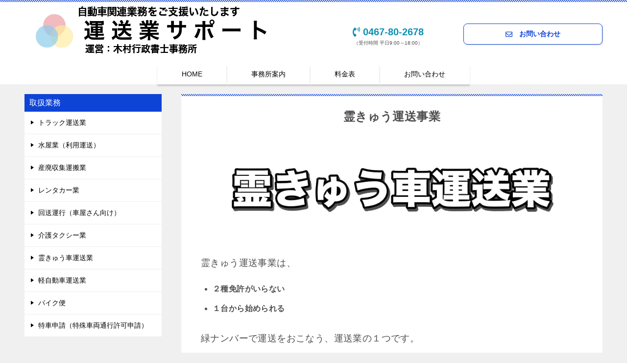

--- FILE ---
content_type: text/html; charset=UTF-8
request_url: https://kimura-gyouseishosi.com/car/reikyu/
body_size: 11935
content:
<!doctype html>
<html lang="ja" class="col2r layout-footer-show">
<head>
	<meta charset="UTF-8">
	<meta name="viewport" content="width=device-width, initial-scale=1">
	<link rel="profile" href="http://gmpg.org/xfn/11">

	<link media="all" href="https://kimura-gyouseishosi.com/car/wp-content/cache/autoptimize/css/autoptimize_334f02c3965b72b2cf509cfab2dd0264.css" rel="stylesheet"><link media="screen" href="https://kimura-gyouseishosi.com/car/wp-content/cache/autoptimize/css/autoptimize_00df71b5809d374b00ce03791ac8fac1.css" rel="stylesheet"><title>霊きゅう運送事業 ｜ 運送業サポート</title>
<meta name='robots' content='max-image-preview:large' />
    <script>
        var ajaxurl = 'https://kimura-gyouseishosi.com/car/wp-admin/admin-ajax.php';
        var sns_cnt = false;
            </script>
	<link rel='dns-prefetch' href='//webfonts.xserver.jp' />
<link rel="alternate" type="application/rss+xml" title="運送業サポート &raquo; フィード" href="https://kimura-gyouseishosi.com/car/feed/" />
<link rel="alternate" type="application/rss+xml" title="運送業サポート &raquo; コメントフィード" href="https://kimura-gyouseishosi.com/car/comments/feed/" />
<script type="text/javascript">
/* <![CDATA[ */
window._wpemojiSettings = {"baseUrl":"https:\/\/s.w.org\/images\/core\/emoji\/15.0.3\/72x72\/","ext":".png","svgUrl":"https:\/\/s.w.org\/images\/core\/emoji\/15.0.3\/svg\/","svgExt":".svg","source":{"concatemoji":"https:\/\/kimura-gyouseishosi.com\/car\/wp-includes\/js\/wp-emoji-release.min.js?ver=6.5.7"}};
/*! This file is auto-generated */
!function(i,n){var o,s,e;function c(e){try{var t={supportTests:e,timestamp:(new Date).valueOf()};sessionStorage.setItem(o,JSON.stringify(t))}catch(e){}}function p(e,t,n){e.clearRect(0,0,e.canvas.width,e.canvas.height),e.fillText(t,0,0);var t=new Uint32Array(e.getImageData(0,0,e.canvas.width,e.canvas.height).data),r=(e.clearRect(0,0,e.canvas.width,e.canvas.height),e.fillText(n,0,0),new Uint32Array(e.getImageData(0,0,e.canvas.width,e.canvas.height).data));return t.every(function(e,t){return e===r[t]})}function u(e,t,n){switch(t){case"flag":return n(e,"\ud83c\udff3\ufe0f\u200d\u26a7\ufe0f","\ud83c\udff3\ufe0f\u200b\u26a7\ufe0f")?!1:!n(e,"\ud83c\uddfa\ud83c\uddf3","\ud83c\uddfa\u200b\ud83c\uddf3")&&!n(e,"\ud83c\udff4\udb40\udc67\udb40\udc62\udb40\udc65\udb40\udc6e\udb40\udc67\udb40\udc7f","\ud83c\udff4\u200b\udb40\udc67\u200b\udb40\udc62\u200b\udb40\udc65\u200b\udb40\udc6e\u200b\udb40\udc67\u200b\udb40\udc7f");case"emoji":return!n(e,"\ud83d\udc26\u200d\u2b1b","\ud83d\udc26\u200b\u2b1b")}return!1}function f(e,t,n){var r="undefined"!=typeof WorkerGlobalScope&&self instanceof WorkerGlobalScope?new OffscreenCanvas(300,150):i.createElement("canvas"),a=r.getContext("2d",{willReadFrequently:!0}),o=(a.textBaseline="top",a.font="600 32px Arial",{});return e.forEach(function(e){o[e]=t(a,e,n)}),o}function t(e){var t=i.createElement("script");t.src=e,t.defer=!0,i.head.appendChild(t)}"undefined"!=typeof Promise&&(o="wpEmojiSettingsSupports",s=["flag","emoji"],n.supports={everything:!0,everythingExceptFlag:!0},e=new Promise(function(e){i.addEventListener("DOMContentLoaded",e,{once:!0})}),new Promise(function(t){var n=function(){try{var e=JSON.parse(sessionStorage.getItem(o));if("object"==typeof e&&"number"==typeof e.timestamp&&(new Date).valueOf()<e.timestamp+604800&&"object"==typeof e.supportTests)return e.supportTests}catch(e){}return null}();if(!n){if("undefined"!=typeof Worker&&"undefined"!=typeof OffscreenCanvas&&"undefined"!=typeof URL&&URL.createObjectURL&&"undefined"!=typeof Blob)try{var e="postMessage("+f.toString()+"("+[JSON.stringify(s),u.toString(),p.toString()].join(",")+"));",r=new Blob([e],{type:"text/javascript"}),a=new Worker(URL.createObjectURL(r),{name:"wpTestEmojiSupports"});return void(a.onmessage=function(e){c(n=e.data),a.terminate(),t(n)})}catch(e){}c(n=f(s,u,p))}t(n)}).then(function(e){for(var t in e)n.supports[t]=e[t],n.supports.everything=n.supports.everything&&n.supports[t],"flag"!==t&&(n.supports.everythingExceptFlag=n.supports.everythingExceptFlag&&n.supports[t]);n.supports.everythingExceptFlag=n.supports.everythingExceptFlag&&!n.supports.flag,n.DOMReady=!1,n.readyCallback=function(){n.DOMReady=!0}}).then(function(){return e}).then(function(){var e;n.supports.everything||(n.readyCallback(),(e=n.source||{}).concatemoji?t(e.concatemoji):e.wpemoji&&e.twemoji&&(t(e.twemoji),t(e.wpemoji)))}))}((window,document),window._wpemojiSettings);
/* ]]> */
</script>


























<link rel="canonical" href="https://kimura-gyouseishosi.com/car/reikyu/" />
<link rel="https://api.w.org/" href="https://kimura-gyouseishosi.com/car/wp-json/" /><link rel="alternate" type="application/json" href="https://kimura-gyouseishosi.com/car/wp-json/wp/v2/pages/861" /><link rel="EditURI" type="application/rsd+xml" title="RSD" href="https://kimura-gyouseishosi.com/car/xmlrpc.php?rsd" />
<link rel='shortlink' href='https://kimura-gyouseishosi.com/car/?p=861' />
<link rel="alternate" type="application/json+oembed" href="https://kimura-gyouseishosi.com/car/wp-json/oembed/1.0/embed?url=https%3A%2F%2Fkimura-gyouseishosi.com%2Fcar%2Freikyu%2F" />
<link rel="alternate" type="text/xml+oembed" href="https://kimura-gyouseishosi.com/car/wp-json/oembed/1.0/embed?url=https%3A%2F%2Fkimura-gyouseishosi.com%2Fcar%2Freikyu%2F&#038;format=xml" />
<!-- Enter your scripts here --><meta name="robots" content="nosnippet">
<meta name="description" content="霊きゅう運送事業は、 ２種免許がいらない １台から始められる 緑ナンバーで運送をおこなう、運送業の１つです。 霊きゅう運送事業の要件 霊きゅう運送事業は、他に事業を持っている法人が始められるケースが多いと思います。 葬儀 …">
        <!--OGP-->
		<meta property="og:type" content="article" />
<meta property="og:url" content="https://kimura-gyouseishosi.com/car/reikyu/" />
        <meta property="og:title" content="霊きゅう運送事業 ｜ 運送業サポート"/>
        <meta property="og:description" content="霊きゅう運送事業は、 ２種免許がいらない １台から始められる 緑ナンバーで運送をおこなう、運送業の１つです。 霊きゅう運送事業の要件 霊きゅう運送事業は、他に事業を持っている法人が始められるケースが多いと思います。 葬儀 …">
        <meta property="og:site_name" content="運送業サポート">
        <meta property="og:image" content="https://kimura-gyouseishosi.com/car/wp-content/uploads/2022/01/07霊きゅう車運送業.png">
		            <meta property="og:image:type" content="image/png">
			            <meta property="og:image:width" content="850">
            <meta property="og:image:height" content="221">
			        <meta property="og:locale" content="ja_JP">
		        <!--OGP-->
		<link rel="icon" href="https://kimura-gyouseishosi.com/car/wp-content/uploads/2020/02/運送業サポートのロゴ-150x150.png" sizes="32x32" />
<link rel="icon" href="https://kimura-gyouseishosi.com/car/wp-content/uploads/2020/02/運送業サポートのロゴ-300x300.png" sizes="192x192" />
<link rel="apple-touch-icon" href="https://kimura-gyouseishosi.com/car/wp-content/uploads/2020/02/運送業サポートのロゴ-300x300.png" />
<meta name="msapplication-TileImage" content="https://kimura-gyouseishosi.com/car/wp-content/uploads/2020/02/運送業サポートのロゴ-300x300.png" />
<!-- Global site tag (gtag.js) - Google Ads: 738881603 -->
<script async src="https://www.googletagmanager.com/gtag/js?id=AW-738881603"></script>
<script>
  window.dataLayer = window.dataLayer || [];
  function gtag(){dataLayer.push(arguments);}
  gtag('js', new Date());

  gtag('config', 'AW-738881603');
</script>

<!-- Google Tag Manager -->
<script>(function(w,d,s,l,i){w[l]=w[l]||[];w[l].push({'gtm.start':
new Date().getTime(),event:'gtm.js'});var f=d.getElementsByTagName(s)[0],
j=d.createElement(s),dl=l!='dataLayer'?'&l='+l:'';j.async=true;j.src=
'https://www.googletagmanager.com/gtm.js?id='+i+dl;f.parentNode.insertBefore(j,f);
})(window,document,'script','dataLayer','GTM-5H4LKWW');</script>
<!-- End Google Tag Manager -->		
		</head>

<body class="page-template-default page page-id-861 wp-custom-logo"><!--ページの属性-->
<!-- Google Tag Manager (noscript) -->
<noscript><iframe src="https://www.googletagmanager.com/ns.html?id=GTM-5H4LKWW"
height="0" width="0" style="display:none;visibility:hidden"></iframe></noscript>
<!-- End Google Tag Manager (noscript) -->
<div id="top" class="keni-container">

<!--▼▼ ヘッダー ▼▼-->
<div class="keni-header_wrap">
	<div class="keni-header_outer">
		
		<header class="keni-header keni-header_col1">
			<div class="keni-header_inner">
				
				<p class="site-title"><a href="https://kimura-gyouseishosi.com/car/" rel="home"><img src="https://kimura-gyouseishosi.com/car/wp-content/uploads/2020/03/運送業_RBG.png" alt="運送業サポート"></a></p>

			<div class="keni-header_cont">
			<div class="col2-wrap">
<div class="col">
<ul class="utility-menu">
 	<li><i class="fas fa-phone-volume"></i> <a href="tel:0467-80-2678">0467-80-2678</a></li>
 	<li>（受付時間 平日9:00～18:00）</li>
</ul>
</div>
<div class="col">
<div class="contact-box_mail"><a href="https://kimura-gyouseishosi.com/car/#otoiawase" target="_blank" rel="noopener noreferrer" class="btn dir-arw_r btn btn_style01"><i class="far fa-envelope"></i>　お問い合わせ</a></div>
</div>
</div>			</div>

			</div><!--keni-header_inner-->
		</header><!--keni-header-->	</div><!--keni-header_outer-->
</div><!--keni-header_wrap-->
<!--▲▲ ヘッダー ▲▲-->

<div id="click-space"></div>

<!--▼▼ グローバルナビ ▼▼-->
<div class="keni-gnav_wrap">
	<div class="keni-gnav_outer">
		<nav class="keni-gnav">
			<div class="keni-gnav_inner">

				<ul id="menu" class="keni-gnav_cont">
				<li id="menu-item-19" class="menu-item menu-item-type-custom menu-item-object-custom menu-item-home menu-item-19"><a href="https://kimura-gyouseishosi.com/car/">HOME</a></li>
<li id="menu-item-21" class="menu-item menu-item-type-custom menu-item-object-custom menu-item-21"><a href="https://kimura-gyouseishosi.com/car/office/">事務所案内</a></li>
<li id="menu-item-730" class="menu-item menu-item-type-custom menu-item-object-custom menu-item-730"><a href="https://kimura-gyouseishosi.com/car/fee/">料金表</a></li>
<li id="menu-item-23" class="menu-item menu-item-type-custom menu-item-object-custom menu-item-23"><a href="https://kimura-gyouseishosi.com/car/info/">お問い合わせ</a></li>
				<li class="menu-search"><div class="search-box">
	<form role="search" method="get" id="keni_search" class="searchform" action="https://kimura-gyouseishosi.com/car/">
		<input type="text" value="" name="s"><button class="btn-search"><img src="https://kimura-gyouseishosi.com/car/wp-content/themes/keni80_wp_standard_all_202002031117/images/icon/search_black.svg" width="18" height="18"></button>
	</form>
</div></li>
				</ul>
			</div>
			<div class="keni-gnav_btn_wrap">
				<div class="keni-gnav_btn"><span class="keni-gnav_btn_icon-open"></span></div>
			</div>
		</nav>
	</div>
</div>



<div class="keni-main_wrap">
	<div class="keni-main_outer">
		<!--▼▼ メインコンテンツ ▼▼-->

		<main id="main" class="keni-main">
			<div class="keni-main_inner">

				<aside class="free-area free-area_before-title">
																	</aside><!-- #secondary -->

			<article id="post-861" class="post-861 page type-page status-publish has-post-thumbnail" itemscope itemtype="http://schema.org/Article">
<meta itemscope itemprop="mainEntityOfPage"  itemType="https://schema.org/WebPage" itemid="" />
<div class="keni-section_wrap article_wrap">
	<div class="keni-section">

				<header class="article-header">
						<h1 class="entry_title" itemprop="headline">霊きゅう運送事業</h1>
								</header><!-- .article-header -->
		
		<div class="article-body">
			
                <div class="article-visual" itemprop="image" itemscope itemtype="https://schema.org/ImageObject">
                    <img src="https://kimura-gyouseishosi.com/car/wp-content/uploads/2022/01/07霊きゅう車運送業.png" alt="07霊きゅう車運送業" />
                    <meta itemprop="url" content="https://kimura-gyouseishosi.com/car/wp-content/uploads/2022/01/07霊きゅう車運送業.png">
                    <meta itemprop="width" content="850">
                    <meta itemprop="height" content="221">
                </div>
			            
<p>霊きゅう運送事業は、</p>



<ul><li><strong>２種免許がいらない</strong></li><li><strong>１台から始められる</strong></li></ul>



<p>緑ナンバーで運送をおこなう、運送業の１つです。</p>



<h2 class="wp-block-heading">霊きゅう運送事業の要件</h2>



<p>霊きゅう運送事業は、他に事業を持っている法人が始められるケースが多いと思います。</p>



<p>葬儀会社やトラック運送業を運営されている方が営業許可を取得し、事業展開をすることが可能です。</p>



<p>しかし、既存の営業所や車庫では許可要件に合わないケースもあります。</p>



<p>まずは要件の確認をおこないましょう。</p>



<div class="al-c m20"><a href="https://kimura-gyouseishosi.com/car/reikyu/reikyu-requirements/" class="btn dir-arw_r btn_style01"><span class="icon_arrow_s_right"></span>霊きゅう運送事業の要件の確認へ</a></div>



<p></p>
		</div><!-- .article-body -->
		
		
    </div><!-- .keni-section -->
</div><!-- .keni-section_wrap -->



<div class="behind-article-area">
	<div class="keni-section_wrap keni-section_wrap_style02">
		<div class="keni-section">
				</div>
	</div>
</div><!-- .behind-article-area -->

</article><!-- #post-## -->

				<aside class="free-area free-area_after-cont">
																	</aside><!-- #secondary -->

			</div><!-- .keni-main_inner -->
		</main><!-- .keni-main -->


<aside id="secondary" class="keni-sub">
	<div id="nav_menu-2" class="keni-section_wrap widget widget_nav_menu"><section class="keni-section"><div class="sub-section_title">取扱業務</div><div class="menu-%e6%96%b0%e8%a6%8f%e8%a8%b1%e5%8f%af%e3%83%a1%e3%83%8b%e3%83%a5%e3%83%bc-container"><ul id="menu-%e6%96%b0%e8%a6%8f%e8%a8%b1%e5%8f%af%e3%83%a1%e3%83%8b%e3%83%a5%e3%83%bc" class="menu"><li id="menu-item-241" class="menu-item menu-item-type-post_type menu-item-object-page menu-item-241"><a href="https://kimura-gyouseishosi.com/car/truck/">トラック運送業</a></li>
<li id="menu-item-100" class="menu-item menu-item-type-custom menu-item-object-custom menu-item-100"><a href="https://kimura-gyouseishosi.com/car/mizuya/">水屋業（利用運送）</a></li>
<li id="menu-item-97" class="menu-item menu-item-type-custom menu-item-object-custom menu-item-97"><a href="https://kimura-gyouseishosi.com/car/sanpai/">産廃収集運搬業</a></li>
<li id="menu-item-242" class="menu-item menu-item-type-post_type menu-item-object-page menu-item-242"><a href="https://kimura-gyouseishosi.com/car/car_rental/">レンタカー業</a></li>
<li id="menu-item-103" class="menu-item menu-item-type-custom menu-item-object-custom menu-item-103"><a href="#">回送運行（車屋さん向け）</a></li>
<li id="menu-item-98" class="menu-item menu-item-type-custom menu-item-object-custom menu-item-98"><a href="https://kimura-gyouseishosi.com/car/care/">介護タクシー業</a></li>
<li id="menu-item-99" class="menu-item menu-item-type-custom menu-item-object-custom current-menu-item menu-item-99"><a href="https://kimura-gyouseishosi.com/car/reikyu/" aria-current="page">霊きゅう車運送業</a></li>
<li id="menu-item-101" class="menu-item menu-item-type-custom menu-item-object-custom menu-item-101"><a href="https://kimura-gyouseishosi.com/car/keikamotsu/">軽自動車運送業</a></li>
<li id="menu-item-102" class="menu-item menu-item-type-custom menu-item-object-custom menu-item-102"><a href="https://kimura-gyouseishosi.com/car/bike/">バイク便</a></li>
<li id="menu-item-1546" class="menu-item menu-item-type-custom menu-item-object-custom menu-item-1546"><a href="https://kimura-gyouseishosi.com/car/tokusha/">特車申請（特殊車両通行許可申請）</a></li>
</ul></div></section></div><div id="nav_menu-4" class="keni-section_wrap widget widget_nav_menu"><section class="keni-section"><div class="sub-section_title">【情報発信】トラック運送業</div><div class="menu-%e3%80%90%e6%83%85%e5%a0%b1%e7%99%ba%e4%bf%a1%e3%80%91%e3%83%88%e3%83%a9%e3%83%83%e3%82%af%e9%81%8b%e9%80%81%e6%a5%ad-container"><ul id="menu-%e3%80%90%e6%83%85%e5%a0%b1%e7%99%ba%e4%bf%a1%e3%80%91%e3%83%88%e3%83%a9%e3%83%83%e3%82%af%e9%81%8b%e9%80%81%e6%a5%ad" class="menu"><li id="menu-item-2947" class="menu-item menu-item-type-taxonomy menu-item-object-category menu-item-2947"><a href="https://kimura-gyouseishosi.com/car/category/truck/">トラック運送業</a></li>
<li id="menu-item-1888" class="menu-item menu-item-type-taxonomy menu-item-object-category menu-item-1888"><a href="https://kimura-gyouseishosi.com/car/category/%e5%96%b6%e6%a5%ad%e6%89%80%e6%96%b0%e8%a8%ad/">営業所新設</a></li>
<li id="menu-item-1889" class="menu-item menu-item-type-taxonomy menu-item-object-category menu-item-1889"><a href="https://kimura-gyouseishosi.com/car/category/%e8%bb%8a%e5%ba%ab%e6%96%b0%e8%a8%ad/">車庫新設</a></li>
<li id="menu-item-1923" class="menu-item menu-item-type-taxonomy menu-item-object-category menu-item-1923"><a href="https://kimura-gyouseishosi.com/car/category/g%e3%83%9e%e3%83%bc%e3%82%af/">Gマーク</a></li>
<li id="menu-item-1891" class="menu-item menu-item-type-taxonomy menu-item-object-category menu-item-1891"><a href="https://kimura-gyouseishosi.com/car/category/%e7%89%b9%e8%bb%8a%e7%94%b3%e8%ab%8b/">特車申請</a></li>
<li id="menu-item-1892" class="menu-item menu-item-type-taxonomy menu-item-object-category menu-item-1892"><a href="https://kimura-gyouseishosi.com/car/category/%e9%96%a2%e4%bf%82%e6%b3%95%e4%bb%a4%e3%83%bb%e6%94%b9%e6%ad%a3/">関係法令・改正</a></li>
<li id="menu-item-2740" class="menu-item menu-item-type-taxonomy menu-item-object-category menu-item-2740"><a href="https://kimura-gyouseishosi.com/car/category/%e8%a3%9c%e5%8a%a9%e9%87%91%e3%83%bb%e5%8a%a9%e6%88%90%e9%87%91/">補助金・助成金</a></li>
<li id="menu-item-2851" class="menu-item menu-item-type-taxonomy menu-item-object-category menu-item-2851"><a href="https://kimura-gyouseishosi.com/car/category/%e9%81%8b%e8%a1%8c%e7%ae%a1%e7%90%86%e3%83%bb%e6%95%b4%e5%82%99%e7%ae%a1%e7%90%86/">運行管理・整備管理</a></li>
</ul></div></section></div><div id="keni_pv-2" class="keni-section_wrap widget widget_keni_pv widget_recent_entries_img02 widget_recent_entries_ranking"><section class="keni-section"><div class="sub-section_title">人気記事</div>            <ol class="list_widget_recent_entries_img">
			<li>
	        <figure class="widget_recent_entries_thumb">
	        <a href="https://kimura-gyouseishosi.com/car/truck/%e3%83%88%e3%83%a9%e3%83%83%e3%82%af%e7%a9%8d%e8%bc%89%e3%81%ae%e3%80%90%e3%81%af%e3%81%bf%e5%87%ba%e3%81%97%e3%83%ab%e3%83%bc%e3%83%ab%e3%80%91%e3%81%ae%e6%94%b9%e6%ad%a3/" ><img src="https://kimura-gyouseishosi.com/car/wp-content/uploads/2022/01/00はみ出しルールの改正-600x400.jpg" alt="00はみ出しルールの改正"></a>
	        </figure>
	        <p class="widget_recent_entries_img_entry_title"><a href="https://kimura-gyouseishosi.com/car/truck/%e3%83%88%e3%83%a9%e3%83%83%e3%82%af%e7%a9%8d%e8%bc%89%e3%81%ae%e3%80%90%e3%81%af%e3%81%bf%e5%87%ba%e3%81%97%e3%83%ab%e3%83%bc%e3%83%ab%e3%80%91%e3%81%ae%e6%94%b9%e6%ad%a3/" >トラック積載の【はみ出しルール】の改正</a></p>
	        </li>
	<li>
	        <figure class="widget_recent_entries_thumb">
	        <a href="https://kimura-gyouseishosi.com/car/tiikibetu/aomori/%e9%9d%92%e6%a3%ae%e7%9c%8c%e3%81%a7%e3%83%ac%e3%83%b3%e3%82%bf%e3%82%ab%e3%83%bc%e6%a5%ad%e3%82%92%e9%96%8b%e6%a5%ad%e3%81%97%e3%81%9f%e3%81%84%e4%ba%ba%e3%81%b8%e3%80%90%e8%a6%81%e4%bb%b6%e3%81%ae/" ><img src="https://kimura-gyouseishosi.com/car/wp-content/uploads/2020/11/レンタカー青森県＿開業前-600x319.jpg" alt="レンタカー青森県＿開業前"></a>
	        </figure>
	        <p class="widget_recent_entries_img_entry_title"><a href="https://kimura-gyouseishosi.com/car/tiikibetu/aomori/%e9%9d%92%e6%a3%ae%e7%9c%8c%e3%81%a7%e3%83%ac%e3%83%b3%e3%82%bf%e3%82%ab%e3%83%bc%e6%a5%ad%e3%82%92%e9%96%8b%e6%a5%ad%e3%81%97%e3%81%9f%e3%81%84%e4%ba%ba%e3%81%b8%e3%80%90%e8%a6%81%e4%bb%b6%e3%81%ae/" >青森県でレンタカー業を開業したい人へ【要件のご案内】</a></p>
	        </li>
	<li>
	        <figure class="widget_recent_entries_thumb">
	        <a href="https://kimura-gyouseishosi.com/car/truck/%e5%96%b6%e6%a5%ad%e6%89%80%e3%82%92%e6%96%b0%e3%81%97%e3%81%8f%e9%96%8b%e8%a8%ad%e3%81%99%e3%82%8b/" ><img src="https://kimura-gyouseishosi.com/car/wp-content/uploads/2021/01/営業所の新設-600x400.png" alt="営業所の新設"></a>
	        </figure>
	        <p class="widget_recent_entries_img_entry_title"><a href="https://kimura-gyouseishosi.com/car/truck/%e5%96%b6%e6%a5%ad%e6%89%80%e3%82%92%e6%96%b0%e3%81%97%e3%81%8f%e9%96%8b%e8%a8%ad%e3%81%99%e3%82%8b/" >新たに営業所を開設したい</a></p>
	        </li>
	<li>
	        <figure class="widget_recent_entries_thumb">
	        <a href="https://kimura-gyouseishosi.com/car/tiikibetu/kanagawa/%e7%a5%9e%e5%a5%88%e5%b7%9d%e7%9c%8c%e3%81%a7%e3%83%ac%e3%83%b3%e3%82%bf%e3%82%ab%e3%83%bc%e6%a5%ad%e3%82%92%e9%96%8b%e6%a5%ad%e3%81%97%e3%81%9f%e3%81%84%e4%ba%ba%e3%81%b8%e3%80%90%e8%a6%81%e4%bb%b6/" ><img src="https://kimura-gyouseishosi.com/car/wp-content/uploads/2020/11/レンタカー神奈川県＿開業前-600x319.jpg" alt="レンタカー神奈川県＿開業前"></a>
	        </figure>
	        <p class="widget_recent_entries_img_entry_title"><a href="https://kimura-gyouseishosi.com/car/tiikibetu/kanagawa/%e7%a5%9e%e5%a5%88%e5%b7%9d%e7%9c%8c%e3%81%a7%e3%83%ac%e3%83%b3%e3%82%bf%e3%82%ab%e3%83%bc%e6%a5%ad%e3%82%92%e9%96%8b%e6%a5%ad%e3%81%97%e3%81%9f%e3%81%84%e4%ba%ba%e3%81%b8%e3%80%90%e8%a6%81%e4%bb%b6/" >神奈川県でレンタカー業を開業したい人へ【要件のご案内】</a></p>
	        </li>
	<li>
	        <figure class="widget_recent_entries_thumb">
	        <a href="https://kimura-gyouseishosi.com/car/tiikibetu/kanagawa/%e7%a5%9e%e5%a5%88%e5%b7%9d%e7%9c%8c%e3%81%a7%e7%94%a3%e5%bb%83%e5%8f%8e%e9%9b%86%e9%81%8b%e6%90%ac%e6%a5%ad%e3%82%92%e9%96%8b%e6%a5%ad%e3%81%97%e3%81%9f%e3%81%84%e4%ba%ba%e3%81%b8%e3%80%90%e8%a6%81/" ><img src="https://kimura-gyouseishosi.com/car/wp-content/uploads/2020/11/産廃神奈川県＿開業前-600x400.jpg" alt="産廃神奈川県＿開業前"></a>
	        </figure>
	        <p class="widget_recent_entries_img_entry_title"><a href="https://kimura-gyouseishosi.com/car/tiikibetu/kanagawa/%e7%a5%9e%e5%a5%88%e5%b7%9d%e7%9c%8c%e3%81%a7%e7%94%a3%e5%bb%83%e5%8f%8e%e9%9b%86%e9%81%8b%e6%90%ac%e6%a5%ad%e3%82%92%e9%96%8b%e6%a5%ad%e3%81%97%e3%81%9f%e3%81%84%e4%ba%ba%e3%81%b8%e3%80%90%e8%a6%81/" >神奈川県で産廃収集運搬業を開業したい人へ【要件の確認】</a></p>
	        </li>
	                </ol>
				</section></div><div id="keni_recent_post-3" class="keni-section_wrap widget widget_keni_recent_post"><section class="keni-section"><div class="widget_recent_entries_img02"><div class="sub-section_title">関連の情報発信</div>
<ul class="list_widget_recent_entries_img"><li>
	        <figure class="widget_recent_entries_thumb">
	        <a href="https://kimura-gyouseishosi.com/car/truck/%e7%a5%9e%e5%a5%88%e5%b7%9d%e7%9c%8c%e3%81%ae%e9%81%8b%e9%80%81%e4%bc%9a%e7%a4%be%e6%a7%98%e5%90%91%e3%81%91%e8%a3%9c%e5%8a%a9%e9%87%91/"><img src="https://kimura-gyouseishosi.com/car/wp-content/uploads/2022/09/神奈川県支援金-600x400.jpg" alt="神奈川県の運送会社様向け補助金/支援金"></a>
	        </figure>
	        <p class="widget_recent_entries_img_entry_title"><a href="https://kimura-gyouseishosi.com/car/truck/%e7%a5%9e%e5%a5%88%e5%b7%9d%e7%9c%8c%e3%81%ae%e9%81%8b%e9%80%81%e4%bc%9a%e7%a4%be%e6%a7%98%e5%90%91%e3%81%91%e8%a3%9c%e5%8a%a9%e9%87%91/">神奈川県の運送会社様向け補助金/支援金</a></p>
	        </li>
	<li>
	        <figure class="widget_recent_entries_thumb">
	        <a href="https://kimura-gyouseishosi.com/car/truck/hojokin_gate/"><img src="https://kimura-gyouseishosi.com/car/wp-content/uploads/2022/03/ゲート補助金-600x400.jpg" alt="ゲート補助金"></a>
	        </figure>
	        <p class="widget_recent_entries_img_entry_title"><a href="https://kimura-gyouseishosi.com/car/truck/hojokin_gate/">パワーゲート・ユニックの補助金</a></p>
	        </li>
	<li>
	        <figure class="widget_recent_entries_thumb">
	        <a href="https://kimura-gyouseishosi.com/car/truck/%e3%83%88%e3%83%a9%e3%83%83%e3%82%af%e7%a9%8d%e8%bc%89%e3%81%ae%e3%80%90%e3%81%af%e3%81%bf%e5%87%ba%e3%81%97%e3%83%ab%e3%83%bc%e3%83%ab%e3%80%91%e3%81%ae%e6%94%b9%e6%ad%a3/"><img src="https://kimura-gyouseishosi.com/car/wp-content/uploads/2022/01/00はみ出しルールの改正-600x400.jpg" alt="00はみ出しルールの改正"></a>
	        </figure>
	        <p class="widget_recent_entries_img_entry_title"><a href="https://kimura-gyouseishosi.com/car/truck/%e3%83%88%e3%83%a9%e3%83%83%e3%82%af%e7%a9%8d%e8%bc%89%e3%81%ae%e3%80%90%e3%81%af%e3%81%bf%e5%87%ba%e3%81%97%e3%83%ab%e3%83%bc%e3%83%ab%e3%80%91%e3%81%ae%e6%94%b9%e6%ad%a3/">トラック積載の【はみ出しルール】の改正</a></p>
	        </li>
	<li>
	        <figure class="widget_recent_entries_thumb">
	        <a href="https://kimura-gyouseishosi.com/car/truck/%e6%95%b4%e5%82%99%e7%ae%a1%e7%90%86%e8%80%85%e3%82%92%e9%81%b8%e4%bb%bb%e3%81%97%e3%81%be%e3%81%97%e3%82%87%e3%81%86%e3%80%90%e3%83%88%e3%83%a9%e3%83%83%e3%82%af%e9%81%8b%e9%80%81%e6%a5%ad%e3%80%91/"><img src="https://kimura-gyouseishosi.com/car/wp-content/uploads/2021/12/整備管理者を選任する-600x400.jpg" alt="整備管理者を選任する"></a>
	        </figure>
	        <p class="widget_recent_entries_img_entry_title"><a href="https://kimura-gyouseishosi.com/car/truck/%e6%95%b4%e5%82%99%e7%ae%a1%e7%90%86%e8%80%85%e3%82%92%e9%81%b8%e4%bb%bb%e3%81%97%e3%81%be%e3%81%97%e3%82%87%e3%81%86%e3%80%90%e3%83%88%e3%83%a9%e3%83%83%e3%82%af%e9%81%8b%e9%80%81%e6%a5%ad%e3%80%91/">整備管理者を選任しましょう【トラック運送業】</a></p>
	        </li>
	<li>
	        <figure class="widget_recent_entries_thumb">
	        <a href="https://kimura-gyouseishosi.com/car/truck/%e9%81%8b%e9%80%81%e4%bc%9a%e7%a4%be%e3%81%8c%e3%83%88%e3%83%a9%e3%83%83%e3%82%af%e3%82%92%e8%b3%bc%e5%85%a5%e3%81%97%e3%81%9f%e9%9a%9b%e3%81%ae%e8%a3%9c%e5%8a%a9%e9%87%91/"><img src="https://kimura-gyouseishosi.com/car/wp-content/uploads/2021/11/ディーゼル補助金1-600x400.jpg" alt="ディーゼル補助金を申請"></a>
	        </figure>
	        <p class="widget_recent_entries_img_entry_title"><a href="https://kimura-gyouseishosi.com/car/truck/%e9%81%8b%e9%80%81%e4%bc%9a%e7%a4%be%e3%81%8c%e3%83%88%e3%83%a9%e3%83%83%e3%82%af%e3%82%92%e8%b3%bc%e5%85%a5%e3%81%97%e3%81%9f%e9%9a%9b%e3%81%ae%e8%a3%9c%e5%8a%a9%e9%87%91/">運送会社がトラックを購入した際の補助金</a></p>
	        </li>
	</ul>
</div></section></div></aside><!-- #secondary -->

	</div><!--keni-main_outer-->
</div><!--keni-main_wrap-->

<!--▼▼ パン屑リスト ▼▼-->
<div class="keni-breadcrumb-list_wrap">
	<div class="keni-breadcrumb-list_outer">
		<nav class="keni-breadcrumb-list">
			<ol class="keni-breadcrumb-list_inner" itemscope itemtype="http://schema.org/BreadcrumbList">
				<li itemprop="itemListElement" itemscope itemtype="http://schema.org/ListItem">
					<a itemprop="item" href="https://kimura-gyouseishosi.com/car"><span itemprop="name">運送業サポート</span> TOP</a>
					<meta itemprop="position" content="1" />
				</li>
				<li>霊きゅう運送事業</li>
			</ol>
		</nav>
	</div><!--keni-breadcrumb-list_outer-->
</div><!--keni-breadcrumb-list_wrap-->
<!--▲▲ パン屑リスト ▲▲-->


<!--▼▼ footer ▼▼-->
<div class="keni-footer_wrap">
	<div class="keni-footer_outer">
		<footer class="keni-footer">

			<div class="keni-footer_inner">
				<div class="keni-footer-cont_wrap">
										<div class="keni-footer-cont">
						<div id="media_image-3" class="extendedwopts-md-center keni-section_wrap widget widget_media_image"><section class="extendedwopts-md-center keni-section"><a href="https://kimura-gyouseishosi.com/car/"><img width="100" height="100" src="https://kimura-gyouseishosi.com/car/wp-content/uploads/2020/02/運送業サポートのロゴ-150x150.png" class="image wp-image-16  attachment-100x100 size-100x100" alt="運送業サポートのロゴ" style="max-width: 100%; height: auto;" decoding="async" loading="lazy" srcset="https://kimura-gyouseishosi.com/car/wp-content/uploads/2020/02/運送業サポートのロゴ-150x150.png 150w, https://kimura-gyouseishosi.com/car/wp-content/uploads/2020/02/運送業サポートのロゴ-300x300.png 300w, https://kimura-gyouseishosi.com/car/wp-content/uploads/2020/02/運送業サポートのロゴ.png 500w" sizes="(max-width: 100px) 100vw, 100px" /></a></section></div><div id="media_image-4" class="keni-section_wrap widget widget_media_image"><section class="keni-section"><a href="tel:0467-80-2678"><img width="762" height="152" src="https://kimura-gyouseishosi.com/car/wp-content/uploads/2020/10/電話番号バナーサイズ.png" class="image wp-image-598  attachment-full size-full" alt="電話番号" style="max-width: 100%; height: auto;" decoding="async" loading="lazy" srcset="https://kimura-gyouseishosi.com/car/wp-content/uploads/2020/10/電話番号バナーサイズ.png 762w, https://kimura-gyouseishosi.com/car/wp-content/uploads/2020/10/電話番号バナーサイズ-300x60.png 300w" sizes="(max-width: 762px) 100vw, 762px" /></a></section></div><div id="media_image-5" class="keni-section_wrap widget widget_media_image"><section class="keni-section"><a href="https://kimura-gyouseishosi.com/car/#otoiawase"><img width="800" height="200" src="https://kimura-gyouseishosi.com/car/wp-content/uploads/2020/10/お問い合わせバナー.png" class="image wp-image-599  attachment-full size-full" alt="" style="max-width: 100%; height: auto;" decoding="async" loading="lazy" srcset="https://kimura-gyouseishosi.com/car/wp-content/uploads/2020/10/お問い合わせバナー.png 800w, https://kimura-gyouseishosi.com/car/wp-content/uploads/2020/10/お問い合わせバナー-300x75.png 300w, https://kimura-gyouseishosi.com/car/wp-content/uploads/2020/10/お問い合わせバナー-768x192.png 768w" sizes="(max-width: 800px) 100vw, 800px" /></a></section></div>					</div>
															<div class="keni-footer-cont">
						<div id="custom_html-2" class="widget_text keni-section_wrap widget widget_custom_html"><section class="widget_text keni-section"><div class="sub-section_title">事務所地図</div><div class="textwidget custom-html-widget"><iframe style="border: 0;" src="https://www.google.com/maps/embed?pb=!1m18!1m12!1m3!1d2156.3567122606596!2d139.40458852822638!3d35.32884875636971!2m3!1f0!2f0!3f0!3m2!1i1024!2i768!4f13.1!3m3!1m2!1s0x601853d58a15f681%3A0xd701f3eb12969a81!2z5pyo5p2R6KGM5pS_5pu45aOr5LqL5YuZ5omA!5e0!3m2!1sja!2sjp!4v1755486631266!5m2!1sja!2sjp" width="600" height="450" allowfullscreen="allowfullscreen"></iframe></div></section></div>					</div>
															<div class="keni-footer-cont">
						<div id="nav_menu-3" class="keni-section_wrap widget widget_nav_menu"><section class="keni-section"><div class="sub-section_title">メニュー</div><div class="menu-%e3%82%b0%e3%83%ad%e3%83%bc%e3%83%90%e3%83%ab%e3%83%a1%e3%83%8b%e3%83%a5%e3%83%bc-container"><ul id="menu-%e3%82%b0%e3%83%ad%e3%83%bc%e3%83%90%e3%83%ab%e3%83%a1%e3%83%8b%e3%83%a5%e3%83%bc" class="menu"><li class="menu-item menu-item-type-custom menu-item-object-custom menu-item-home menu-item-19"><a href="https://kimura-gyouseishosi.com/car/">HOME</a></li>
<li class="menu-item menu-item-type-custom menu-item-object-custom menu-item-21"><a href="https://kimura-gyouseishosi.com/car/office/">事務所案内</a></li>
<li class="menu-item menu-item-type-custom menu-item-object-custom menu-item-730"><a href="https://kimura-gyouseishosi.com/car/fee/">料金表</a></li>
<li class="menu-item menu-item-type-custom menu-item-object-custom menu-item-23"><a href="https://kimura-gyouseishosi.com/car/info/">お問い合わせ</a></li>
</ul></div></section></div>					</div>
					
				</div><!--keni-section_wrap-->
			</div><!--keni-footer_inner-->
		</footer><!--keni-footer-->
        <div class="footer-menu">
			<div class="menu-%e3%83%95%e3%83%83%e3%82%bf%e3%83%bc%e3%83%a1%e3%83%8b%e3%83%a5%e3%83%bc-container"><ul id="menu-%e3%83%95%e3%83%83%e3%82%bf%e3%83%bc%e3%83%a1%e3%83%8b%e3%83%a5%e3%83%bc" class="menu"><li id="menu-item-92" class="menu-item menu-item-type-post_type menu-item-object-page menu-item-92"><a href="https://kimura-gyouseishosi.com/car/%e3%83%97%e3%83%a9%e3%82%a4%e3%83%90%e3%82%b7%e3%83%bc%e3%83%9d%e3%83%aa%e3%82%b7%e3%83%bc/">プライバシーポリシー</a></li>
</ul></div>        </div>
		<div class="keni-copyright_wrap">
			<div class="keni-copyright">

				<small>&copy; 2020 運送業サポート</small>

			</div><!--keni-copyright_wrap-->
		</div><!--keni-copyright_wrap-->
	</div><!--keni-footer_outer-->
</div><!--keni-footer_wrap-->
<!--▲▲ footer ▲▲-->

<div class="keni-footer-panel_wrap">
<div class="keni-footer-panel_outer">
<aside class="keni-footer-panel">
<ul class="utility-menu">
 	<li class="utility-menu_item"><a href="#top"><span class="icon_arrow_s_up"></span>TOPへ</a></li>
</ul>
</aside>
</div><!--keni-footer-panel_outer-->
</div><!--keni-footer-panel_wrap-->
</div><!--keni-container-->

<!--▼ページトップ-->
<p class="page-top"><a href="#top"></a></p>
<!--▲ページトップ-->

<script type="text/javascript" src="https://kimura-gyouseishosi.com/car/wp-includes/js/jquery/jquery.min.js?ver=3.7.1" id="jquery-core-js"></script>

<script type="text/javascript" defer='defer' src="//webfonts.xserver.jp/js/xserverv3.js?fadein=0&amp;ver=2.0.9" id="typesquare_std-js"></script>
<script type="text/javascript" defer='defer' src="https://kimura-gyouseishosi.com/car/wp-includes/js/dist/vendor/wp-polyfill-inert.min.js?ver=3.1.2" id="wp-polyfill-inert-js"></script>
<script type="text/javascript" defer='defer' src="https://kimura-gyouseishosi.com/car/wp-includes/js/dist/vendor/regenerator-runtime.min.js?ver=0.14.0" id="regenerator-runtime-js"></script>
<script type="text/javascript" defer='defer' src="https://kimura-gyouseishosi.com/car/wp-includes/js/dist/vendor/wp-polyfill.min.js?ver=3.15.0" id="wp-polyfill-js"></script>
<script type="text/javascript" defer='defer' src="https://kimura-gyouseishosi.com/car/wp-includes/js/dist/hooks.min.js?ver=2810c76e705dd1a53b18" id="wp-hooks-js"></script>
<script type="text/javascript" defer='defer' src="https://kimura-gyouseishosi.com/car/wp-includes/js/dist/i18n.min.js?ver=5e580eb46a90c2b997e6" id="wp-i18n-js"></script>
<script type="text/javascript" id="wp-i18n-js-after">
/* <![CDATA[ */
wp.i18n.setLocaleData( { 'text direction\u0004ltr': [ 'ltr' ] } );
/* ]]> */
</script>

<script type="text/javascript" id="contact-form-7-js-extra">
/* <![CDATA[ */
var wpcf7 = {"api":{"root":"https:\/\/kimura-gyouseishosi.com\/car\/wp-json\/","namespace":"contact-form-7\/v1"}};
/* ]]> */
</script>
<script type="text/javascript" id="contact-form-7-js-translations">
/* <![CDATA[ */
( function( domain, translations ) {
	var localeData = translations.locale_data[ domain ] || translations.locale_data.messages;
	localeData[""].domain = domain;
	wp.i18n.setLocaleData( localeData, domain );
} )( "contact-form-7", {"translation-revision-date":"2024-07-17 08:16:16+0000","generator":"GlotPress\/4.0.1","domain":"messages","locale_data":{"messages":{"":{"domain":"messages","plural-forms":"nplurals=1; plural=0;","lang":"ja_JP"},"This contact form is placed in the wrong place.":["\u3053\u306e\u30b3\u30f3\u30bf\u30af\u30c8\u30d5\u30a9\u30fc\u30e0\u306f\u9593\u9055\u3063\u305f\u4f4d\u7f6e\u306b\u7f6e\u304b\u308c\u3066\u3044\u307e\u3059\u3002"],"Error:":["\u30a8\u30e9\u30fc:"]}},"comment":{"reference":"includes\/js\/index.js"}} );
/* ]]> */
</script>




<script type="text/javascript" id="wprmenu.js-js-extra">
/* <![CDATA[ */
var wprmenu = {"zooming":"1","from_width":"768","push_width":"400","menu_width":"80","parent_click":"yes","swipe":"1","enable_overlay":"1","wprmenuDemoId":""};
/* ]]> */
</script>








<script type="text/javascript" id="jquery-fancybox-js-extra">
/* <![CDATA[ */
var efb_i18n = {"close":"Close","next":"Next","prev":"Previous","startSlideshow":"Start slideshow","toggleSize":"Toggle size"};
/* ]]> */
</script>

<script type="text/javascript" id="jquery-fancybox-js-after">
/* <![CDATA[ */
var fb_timeout, fb_opts={'autoScale':true,'showCloseButton':true,'margin':20,'pixelRatio':'false','centerOnScroll':false,'enableEscapeButton':true,'overlayShow':true,'hideOnOverlayClick':true,'minVpHeight':320,'disableCoreLightbox':'true','enableBlockControls':'true','fancybox_openBlockControls':'true' };
if(typeof easy_fancybox_handler==='undefined'){
var easy_fancybox_handler=function(){
jQuery([".nolightbox","a.wp-block-file__button","a.pin-it-button","a[href*='pinterest.com\/pin\/create']","a[href*='facebook.com\/share']","a[href*='twitter.com\/share']"].join(',')).addClass('nofancybox');
jQuery('a.fancybox-close').on('click',function(e){e.preventDefault();jQuery.fancybox.close()});
/* IMG */
						var unlinkedImageBlocks=jQuery(".wp-block-image > img:not(.nofancybox,figure.nofancybox>img)");
						unlinkedImageBlocks.wrap(function() {
							var href = jQuery( this ).attr( "src" );
							return "<a href='" + href + "'></a>";
						});
var fb_IMG_select=jQuery('a[href*=".jpg" i]:not(.nofancybox,li.nofancybox>a,figure.nofancybox>a),area[href*=".jpg" i]:not(.nofancybox),a[href*=".jpeg" i]:not(.nofancybox,li.nofancybox>a,figure.nofancybox>a),area[href*=".jpeg" i]:not(.nofancybox),a[href*=".png" i]:not(.nofancybox,li.nofancybox>a,figure.nofancybox>a),area[href*=".png" i]:not(.nofancybox),a[href*=".webp" i]:not(.nofancybox,li.nofancybox>a,figure.nofancybox>a),area[href*=".webp" i]:not(.nofancybox)');
fb_IMG_select.addClass('fancybox image');
var fb_IMG_sections=jQuery('.gallery,.wp-block-gallery,.tiled-gallery,.wp-block-jetpack-tiled-gallery,.ngg-galleryoverview,.ngg-imagebrowser,.nextgen_pro_blog_gallery,.nextgen_pro_film,.nextgen_pro_horizontal_filmstrip,.ngg-pro-masonry-wrapper,.ngg-pro-mosaic-container,.nextgen_pro_sidescroll,.nextgen_pro_slideshow,.nextgen_pro_thumbnail_grid,.tiled-gallery');
fb_IMG_sections.each(function(){jQuery(this).find(fb_IMG_select).attr('rel','gallery-'+fb_IMG_sections.index(this));});
jQuery('a.fancybox,area.fancybox,.fancybox>a').each(function(){jQuery(this).fancybox(jQuery.extend(true,{},fb_opts,{'transition':'elastic','transitionIn':'elastic','easingIn':'easeOutBack','transitionOut':'elastic','easingOut':'easeInBack','opacity':false,'hideOnContentClick':false,'titleShow':true,'titlePosition':'over','titleFromAlt':true,'showNavArrows':true,'enableKeyboardNav':true,'cyclic':false,'mouseWheel':'false'}))});
};};
jQuery(easy_fancybox_handler);jQuery(document).on('post-load',easy_fancybox_handler);
/* ]]> */
</script>

<script type="text/javascript" id="quicktags-js-extra">
/* <![CDATA[ */
var quicktagsL10n = {"closeAllOpenTags":"\u958b\u3044\u3066\u3044\u308b\u3059\u3079\u3066\u306e\u30bf\u30b0\u3092\u9589\u3058\u308b","closeTags":"\u30bf\u30b0\u3092\u9589\u3058\u308b","enterURL":"URL \u3092\u5165\u529b\u3057\u3066\u304f\u3060\u3055\u3044","enterImageURL":"\u753b\u50cf\u306e URL \u3092\u5165\u529b\u3057\u3066\u304f\u3060\u3055\u3044","enterImageDescription":"\u753b\u50cf\u306e\u8aac\u660e\u3092\u5165\u529b\u3057\u3066\u304f\u3060\u3055\u3044","textdirection":"\u30c6\u30ad\u30b9\u30c8\u8a18\u8ff0\u65b9\u5411","toggleTextdirection":"\u30c6\u30ad\u30b9\u30c8\u8a18\u8ff0\u65b9\u5411\u306e\u5207\u66ff","dfw":"\u96c6\u4e2d\u57f7\u7b46\u30e2\u30fc\u30c9","strong":"\u592a\u5b57","strongClose":"\u592a\u5b57\u30bf\u30b0\u3092\u9589\u3058\u308b","em":"\u30a4\u30bf\u30ea\u30c3\u30af","emClose":"\u30a4\u30bf\u30ea\u30c3\u30af\u30bf\u30b0\u3092\u9589\u3058\u308b","link":"\u30ea\u30f3\u30af\u3092\u633f\u5165","blockquote":"\u5f15\u7528","blockquoteClose":"\u5f15\u7528\u30bf\u30b0\u3092\u9589\u3058\u308b","del":"\u6253\u3061\u6d88\u3057\u7dda","delClose":"\u6253\u3061\u6d88\u3057\u7dda\u30bf\u30b0\u3092\u9589\u3058\u308b","ins":"\u633f\u5165\u3055\u308c\u305f\u30c6\u30ad\u30b9\u30c8","insClose":"\u633f\u5165\u30bf\u30b0\u3092\u9589\u3058\u308b","image":"\u753b\u50cf\u3092\u633f\u5165","ul":"\u756a\u53f7\u306a\u3057\u30ea\u30b9\u30c8","ulClose":"\u756a\u53f7\u306a\u3057\u30ea\u30b9\u30c8\u30bf\u30b0\u3092\u9589\u3058\u308b","ol":"\u756a\u53f7\u4ed8\u304d\u30ea\u30b9\u30c8","olClose":"\u756a\u53f7\u4ed8\u304d\u30ea\u30b9\u30c8\u30bf\u30b0\u3092\u9589\u3058\u308b","li":"\u30ea\u30b9\u30c8\u9805\u76ee","liClose":"\u30ea\u30b9\u30c8\u9805\u76ee\u30bf\u30b0\u3092\u9589\u3058\u308b","code":"\u30b3\u30fc\u30c9","codeClose":"\u30b3\u30fc\u30c9\u30bf\u30b0\u3092\u9589\u3058\u308b","more":"\u300c\u7d9a\u304d\u3092\u8aad\u3080\u300d\u30bf\u30b0\u3092\u633f\u5165"};
/* ]]> */
</script>

<script type="text/javascript" id="quicktags_drawit-js-extra">
/* <![CDATA[ */
var drawitFE = {"mediaupload":"https:\/\/kimura-gyouseishosi.com\/car\/wp-admin\/\/media-upload.php"};
/* ]]> */
</script>

<!-- Enter your scripts here -->
			<div class="wprm-wrapper">
        
        <!-- Overlay Starts here -->
			 			   <div class="wprm-overlay"></div>
			         <!-- Overlay Ends here -->
			
			         <div class="wprmenu_bar wpr_custom_menu normalslide left">
  <div id="custom_menu_icon" class="hamburger hamburger--vortex-r">
    <span class="hamburger-box">
      <span class="hamburger-inner"></span>
    </span>
  </div>
</div>			 
			<div class="cbp-spmenu cbp-spmenu-vertical cbp-spmenu-left custom " id="mg-wprm-wrap">
									<div class="menu_title">
  メニュー  </div>				
				
				<ul id="wprmenu_menu_ul">
  
          <li>
          <div class="wpr_search search_top">
            <form role="search" method="get" class="wpr-search-form" action="https://kimura-gyouseishosi.com/car/">
  <label for="search-form-697c727274f0e"></label>
  <input type="search" class="wpr-search-field" placeholder="Search..." value="" name="s" title="Search...">
  <button type="submit" class="wpr_submit">
    <i class="wpr-icon-search"></i>
  </button>
</form>          </div>
        </li>
        <li id="menu-item-600" class="menu-item menu-item-type-custom menu-item-object-custom menu-item-home menu-item-600"><a href="https://kimura-gyouseishosi.com/car/">ホーム</a></li>
<li id="menu-item-601" class="menu-item menu-item-type-custom menu-item-object-custom current-menu-ancestor current-menu-parent menu-item-has-children menu-item-601"><a href="#">取扱業務</a>
<ul class="sub-menu">
	<li id="menu-item-602" class="menu-item menu-item-type-custom menu-item-object-custom menu-item-602"><a href="https://kimura-gyouseishosi.com/car/truck/">トラック運送業</a></li>
	<li id="menu-item-619" class="menu-item menu-item-type-custom menu-item-object-custom menu-item-619"><a href="https://kimura-gyouseishosi.com/car/mizuya/">水屋業（利用運送業）</a></li>
	<li id="menu-item-616" class="menu-item menu-item-type-custom menu-item-object-custom menu-item-616"><a href="https://kimura-gyouseishosi.com/car/sanpai/">産廃収集運搬業</a></li>
	<li id="menu-item-603" class="menu-item menu-item-type-custom menu-item-object-custom menu-item-603"><a href="https://kimura-gyouseishosi.com/car/car_rental/">レンタカー業</a></li>
	<li id="menu-item-623" class="menu-item menu-item-type-custom menu-item-object-custom menu-item-623"><a href="#">回送運行（車屋さん向け）</a></li>
	<li id="menu-item-617" class="menu-item menu-item-type-custom menu-item-object-custom menu-item-617"><a href="https://kimura-gyouseishosi.com/car/care/">介護タクシー業</a></li>
	<li id="menu-item-618" class="menu-item menu-item-type-custom menu-item-object-custom current-menu-item menu-item-618"><a href="https://kimura-gyouseishosi.com/car/reikyu/" aria-current="page">霊きゅう車運送業</a></li>
	<li id="menu-item-620" class="menu-item menu-item-type-custom menu-item-object-custom menu-item-620"><a href="https://kimura-gyouseishosi.com/car/keikamotsu/">軽自動車運送業</a></li>
	<li id="menu-item-621" class="menu-item menu-item-type-custom menu-item-object-custom menu-item-621"><a href="https://kimura-gyouseishosi.com/car/bike/">バイク便</a></li>
	<li id="menu-item-1545" class="menu-item menu-item-type-custom menu-item-object-custom menu-item-1545"><a href="https://kimura-gyouseishosi.com/car/tokusha/">特車申請</a></li>
	<li id="menu-item-2850" class="menu-item menu-item-type-taxonomy menu-item-object-category menu-item-2850"><a href="https://kimura-gyouseishosi.com/car/category/%e9%81%8b%e8%a1%8c%e7%ae%a1%e7%90%86%e3%83%bb%e6%95%b4%e5%82%99%e7%ae%a1%e7%90%86/">運行管理・整備管理</a></li>
</ul>
</li>
<li id="menu-item-1198" class="menu-item menu-item-type-custom menu-item-object-custom menu-item-has-children menu-item-1198"><a href="#">【情報発信】トラック運送業</a>
<ul class="sub-menu">
	<li id="menu-item-1197" class="menu-item menu-item-type-taxonomy menu-item-object-category menu-item-1197"><a href="https://kimura-gyouseishosi.com/car/category/truck/">トラック運送業</a></li>
	<li id="menu-item-1928" class="menu-item menu-item-type-taxonomy menu-item-object-category menu-item-1928"><a href="https://kimura-gyouseishosi.com/car/category/%e5%96%b6%e6%a5%ad%e6%89%80%e6%96%b0%e8%a8%ad/">営業所新設</a></li>
	<li id="menu-item-1929" class="menu-item menu-item-type-taxonomy menu-item-object-category menu-item-1929"><a href="https://kimura-gyouseishosi.com/car/category/%e8%bb%8a%e5%ba%ab%e6%96%b0%e8%a8%ad/">車庫新設</a></li>
	<li id="menu-item-1931" class="menu-item menu-item-type-taxonomy menu-item-object-category menu-item-1931"><a href="https://kimura-gyouseishosi.com/car/category/g%e3%83%9e%e3%83%bc%e3%82%af/">Gマーク</a></li>
	<li id="menu-item-1932" class="menu-item menu-item-type-taxonomy menu-item-object-category menu-item-1932"><a href="https://kimura-gyouseishosi.com/car/category/%e7%89%b9%e8%bb%8a%e7%94%b3%e8%ab%8b/">特車申請</a></li>
	<li id="menu-item-1930" class="menu-item menu-item-type-taxonomy menu-item-object-category menu-item-1930"><a href="https://kimura-gyouseishosi.com/car/category/%e9%96%a2%e4%bf%82%e6%b3%95%e4%bb%a4%e3%83%bb%e6%94%b9%e6%ad%a3/">関係法令・改正</a></li>
	<li id="menu-item-2798" class="menu-item menu-item-type-taxonomy menu-item-object-category menu-item-2798"><a href="https://kimura-gyouseishosi.com/car/category/%e8%a3%9c%e5%8a%a9%e9%87%91%e3%83%bb%e5%8a%a9%e6%88%90%e9%87%91/">補助金・助成金</a></li>
	<li id="menu-item-2948" class="menu-item menu-item-type-taxonomy menu-item-object-category menu-item-2948"><a href="https://kimura-gyouseishosi.com/car/category/%e9%81%8b%e8%a1%8c%e7%ae%a1%e7%90%86%e3%83%bb%e6%95%b4%e5%82%99%e7%ae%a1%e7%90%86/">運行管理・整備管理</a></li>
</ul>
</li>
<li id="menu-item-648" class="menu-item menu-item-type-custom menu-item-object-custom menu-item-648"><a href="https://kimura-gyouseishosi.com/car/office/">事務所案内</a></li>
<li id="menu-item-729" class="menu-item menu-item-type-custom menu-item-object-custom menu-item-729"><a href="https://kimura-gyouseishosi.com/car/fee/">料金表</a></li>
<li id="menu-item-624" class="menu-item menu-item-type-custom menu-item-object-custom menu-item-624"><a href="https://kimura-gyouseishosi.com/car/info/">お問い合わせ</a></li>

        <li class="wprm_after_menu_content"><img src="https://kimura-gyouseishosi.com/car/wp-content/uploads/2020/02/運送業サポートのロゴ.png" alt="運送業サポートのロゴ" width="148" height="148" class="aligncenter size-full wp-image-16" /></li>
     
</ul>
				
				</div>
			</div>
			    
    <script defer src="https://kimura-gyouseishosi.com/car/wp-content/cache/autoptimize/js/autoptimize_afbddc325a325e08a654ea42a39f37c4.js"></script></body>
</html>
